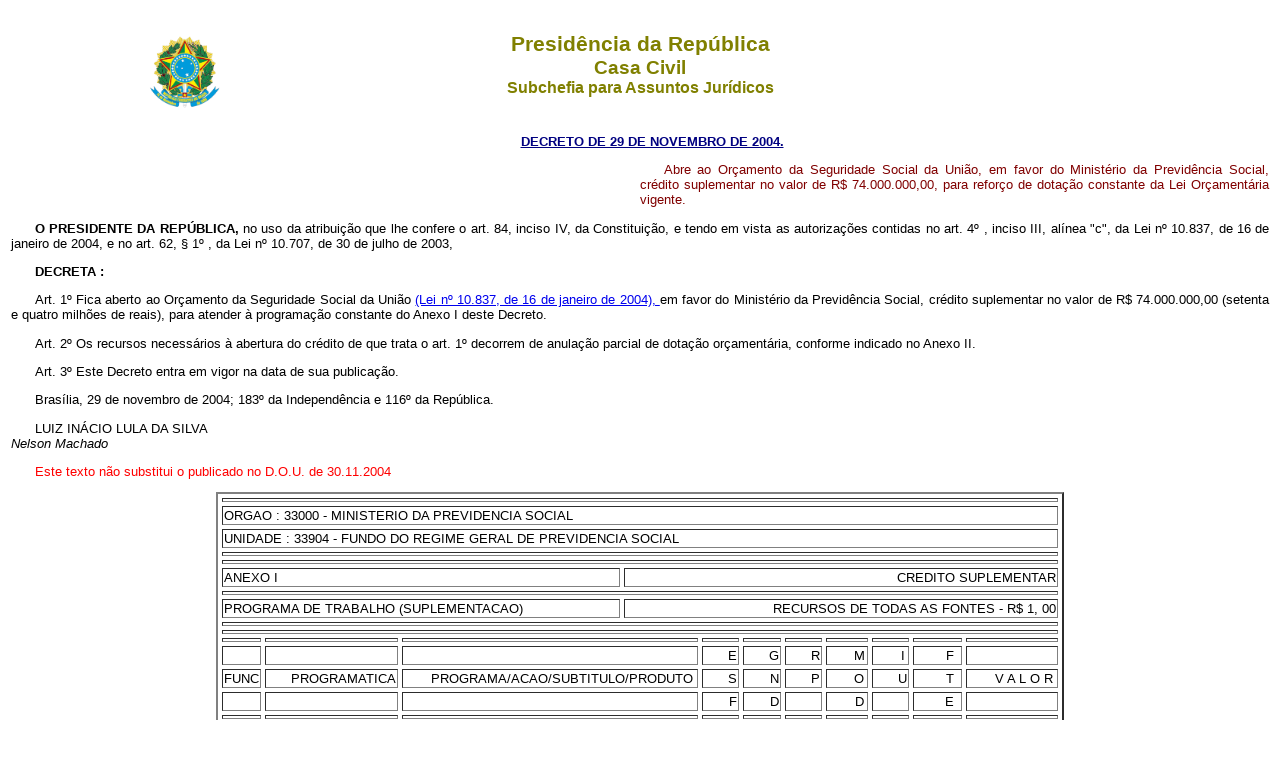

--- FILE ---
content_type: text/html
request_url: http://www.planalto.gov.br/ccivil_03/_ato2004-2006/2004/dnn/Dnn10370.htm
body_size: 43770
content:
<html>
 <head>
  <meta content="Microsoft FrontPage 3.0" name="GENERATOR"/>
  <title>
   Dnn 10370
  </title>
  <link href="http://www.planalto.gov.br/ccivil_03/css/header.css" rel="stylesheet" type="text/css"/>
  <link href="https://www.planalto.gov.br/ccivil_03/css/header.css" rel="stylesheet" type="text/css"/>
  <link href="http://www.planalto.gov.br/ccivil_03/css/font.css" rel="stylesheet" type="text/css"/>
  <link href="https://www.planalto.gov.br/ccivil_03/css/font.css" rel="stylesheet" type="text/css"/>
 </head>
 <body>
  <header>
   <h1>
    Presid�ncia da Rep�blica
   </h1>
   <h2>
    Casa Civil
   </h2>
   <h3>
    Subchefia para Assuntos Jur�dicos
   </h3>
  </header>
  <blockquote>
   <p align="CENTER">
    <a href="legislacao.planalto.gov.br/legisla/legislacao.nsf/Viw_Identificacao/dsn%2029-11-1-2004?OpenDocument">
     <font color="#000080" face="Arial">
      <small>
       <strong>
        DECRETO DE 29 DE NOVEMBRO DE 2004.
       </strong>
      </small>
     </font>
    </a>
   </p>
  </blockquote>
  <table border="0" cellpadding="0" cellspacing="0" height="17" width="100%">
   <tbody>
    <tr>
     <td height="17" width="50%">
     </td>
     <td height="17" width="50%">
      <p style="text-align: justify">
       <font color="#800000" face="Arial" size="2">
        Abre ao Or�amento da Seguridade Social da Uni�o, em favor do Minist�rio da Previd�ncia Social, cr�dito suplementar no valor de R$ 74.000.000,00, para refor�o de dota��o constante da Lei Or�ament�ria vigente.
       </font>
      </p>
     </td>
    </tr>
   </tbody>
  </table>
  <font face="Arial" size="2">
   <p align="JUSTIFY">
    <strong>
     O PRESIDENTE DA REP�BLICA,
    </strong>
    no uso da atribui��o que lhe confere o art. 84, inciso IV, da Constitui��o, e tendo em vista as autoriza��es contidas no art. 4� , inciso III, al�nea "c", da Lei n� 10.837, de 16 de janeiro de 2004, e no art. 62, � 1� , da Lei n� 10.707, de 30 de julho de 2003,
   </p>
   <p align="JUSTIFY">
    <strong>
     DECRETA :
    </strong>
   </p>
   <p align="JUSTIFY">
    Art. 1� Fica aberto ao Or�amento da Seguridade Social da Uni�o
    <a href="../Lei/L10.837.htm">
     (Lei n� 10.837, de 16 de janeiro de 2004),
    </a>
    em favor do Minist�rio da Previd�ncia Social, cr�dito suplementar no valor de R$ 74.000.000,00 (setenta e quatro milh�es de reais), para atender � programa��o constante do Anexo I deste Decreto.
   </p>
   <p align="JUSTIFY">
    Art. 2� Os recursos necess�rios � abertura do cr�dito de que trata o art. 1� decorrem de anula��o parcial de dota��o or�ament�ria, conforme indicado no Anexo II.
   </p>
   <p align="JUSTIFY">
    Art. 3� Este Decreto entra em vigor na data de sua publica��o.
   </p>
   <p>
    Bras�lia, 29 de novembro de 2004; 183� da Independ�ncia e 116� da Rep�blica.
   </p>
   <p>
    LUIZ IN�CIO LULA DA SILVA
    <br/>
    <i>
     Nelson Machado
    </i>
   </p>
   <p>
    <font color="#FF0000" face="Arial" size="2">
     Este texto n�o substitui o publicado no D.O.U. de 30.11.2004
    </font>
   </p>
   <p>
   </p>
  </font>
  <div align="center">
   <center>
    <table border="2" cellspacing="4" width="590">
     <tbody>
      <tr>
       <td colspan="15" valign="TOP">
        <small>
        </small>
       </td>
      </tr>
      <tr>
       <td colspan="15" valign="TOP">
        <font face="Arial" size="1">
         ORGAO : 33000 - MINISTERIO DA PREVIDENCIA SOCIAL
        </font>
       </td>
      </tr>
      <tr>
       <td colspan="15" valign="TOP">
        <font face="Arial" size="1">
         UNIDADE : 33904 - FUNDO DO REGIME GERAL DE PREVIDENCIA SOCIAL
        </font>
       </td>
      </tr>
      <tr>
       <td colspan="15" valign="TOP">
        <small>
        </small>
       </td>
      </tr>
      <tr>
       <td colspan="15" valign="TOP">
        <small>
        </small>
       </td>
      </tr>
      <tr>
       <td colspan="7" valign="TOP" width="50%">
        <font face="Arial" size="1">
         ANEXO I
        </font>
       </td>
       <td colspan="8" valign="TOP" width="50%">
        <font face="Arial" size="1">
        </font>
        <p align="RIGHT">
         <font face="Arial" size="1">
          CREDITO SUPLEMENTAR
         </font>
        </p>
       </td>
      </tr>
      <tr>
       <td colspan="15" valign="TOP">
        <small>
        </small>
       </td>
      </tr>
      <tr>
       <td colspan="7" valign="TOP" width="50%">
        <font face="Arial" size="1">
         PROGRAMA DE TRABALHO (SUPLEMENTACAO)
        </font>
       </td>
       <td colspan="8" valign="TOP" width="50%">
        <font face="Arial" size="1">
        </font>
        <p align="RIGHT">
         <font face="Arial" size="1">
          RECURSOS DE TODAS AS FONTES - R$ 1, 00
         </font>
        </p>
       </td>
      </tr>
      <tr>
       <td colspan="15" valign="TOP">
        <small>
        </small>
       </td>
      </tr>
      <tr>
       <td colspan="15" valign="TOP">
        <small>
        </small>
       </td>
      </tr>
      <tr>
       <td valign="TOP" width="5%">
        <small>
        </small>
       </td>
       <td valign="TOP" width="15%">
        <small>
        </small>
       </td>
       <td colspan="6" valign="TOP" width="52%">
        <small>
        </small>
       </td>
       <td valign="TOP" width="2%">
        <small>
        </small>
       </td>
       <td valign="TOP" width="2%">
        <small>
        </small>
       </td>
       <td valign="TOP" width="2%">
        <small>
        </small>
       </td>
       <td valign="TOP" width="3%">
        <small>
        </small>
       </td>
       <td valign="TOP" width="2%">
        <small>
        </small>
       </td>
       <td valign="TOP" width="3%">
        <small>
        </small>
       </td>
       <td valign="TOP" width="13%">
        <small>
        </small>
       </td>
      </tr>
      <tr>
       <td valign="TOP" width="5%">
        <small>
        </small>
       </td>
       <td valign="TOP" width="15%">
        <small>
        </small>
       </td>
       <td colspan="6" valign="TOP" width="52%">
        <small>
        </small>
       </td>
       <td valign="TOP" width="2%">
        <font face="Arial" size="1">
        </font>
        <p align="CENTER">
         <font face="Arial" size="1">
          E
         </font>
        </p>
       </td>
       <td valign="TOP" width="2%">
        <font face="Arial" size="1">
        </font>
        <p align="CENTER">
         <font face="Arial" size="1">
          G
         </font>
        </p>
       </td>
       <td valign="TOP" width="2%">
        <font face="Arial" size="1">
        </font>
        <p align="CENTER">
         <font face="Arial" size="1">
          R
         </font>
        </p>
       </td>
       <td valign="TOP" width="3%">
        <font face="Arial" size="1">
        </font>
        <p align="CENTER">
         <font face="Arial" size="1">
          M
         </font>
        </p>
       </td>
       <td valign="TOP" width="2%">
        <font face="Arial" size="1">
        </font>
        <p align="CENTER">
         <font face="Arial" size="1">
          I
         </font>
        </p>
       </td>
       <td valign="TOP" width="3%">
        <font face="Arial" size="1">
        </font>
        <p align="CENTER">
         <font face="Arial" size="1">
          F
         </font>
        </p>
       </td>
       <td valign="TOP" width="13%">
        <small>
        </small>
       </td>
      </tr>
      <tr>
       <td valign="TOP" width="5%">
        <font face="Arial" size="1">
         FUNC
        </font>
       </td>
       <td valign="TOP" width="15%">
        <font face="Arial" size="1">
        </font>
        <p align="CENTER">
         <font face="Arial" size="1">
          PROGRAMATICA
         </font>
        </p>
       </td>
       <td colspan="6" valign="TOP" width="52%">
        <font face="Arial" size="1">
        </font>
        <p align="CENTER">
         <font face="Arial" size="1">
          PROGRAMA/ACAO/SUBTITULO/PRODUTO
         </font>
        </p>
       </td>
       <td valign="TOP" width="2%">
        <font face="Arial" size="1">
        </font>
        <p align="CENTER">
         <font face="Arial" size="1">
          S
         </font>
        </p>
       </td>
       <td valign="TOP" width="2%">
        <font face="Arial" size="1">
        </font>
        <p align="CENTER">
         <font face="Arial" size="1">
          N
         </font>
        </p>
       </td>
       <td valign="TOP" width="2%">
        <font face="Arial" size="1">
        </font>
        <p align="CENTER">
         <font face="Arial" size="1">
          P
         </font>
        </p>
       </td>
       <td valign="TOP" width="3%">
        <font face="Arial" size="1">
        </font>
        <p align="CENTER">
         <font face="Arial" size="1">
          O
         </font>
        </p>
       </td>
       <td valign="TOP" width="2%">
        <font face="Arial" size="1">
        </font>
        <p align="CENTER">
         <font face="Arial" size="1">
          U
         </font>
        </p>
       </td>
       <td valign="TOP" width="3%">
        <font face="Arial" size="1">
        </font>
        <p align="CENTER">
         <font face="Arial" size="1">
          T
         </font>
        </p>
       </td>
       <td valign="TOP" width="13%">
        <font face="Arial" size="1">
        </font>
        <p align="CENTER">
         <font face="Arial" size="1">
          V A L O R
         </font>
        </p>
       </td>
      </tr>
      <tr>
       <td valign="TOP" width="5%">
        <small>
        </small>
       </td>
       <td valign="TOP" width="15%">
        <small>
        </small>
       </td>
       <td colspan="6" valign="TOP" width="52%">
        <small>
        </small>
       </td>
       <td valign="TOP" width="2%">
        <font face="Arial" size="1">
        </font>
        <p align="CENTER">
         <font face="Arial" size="1">
          F
         </font>
        </p>
       </td>
       <td valign="TOP" width="2%">
        <font face="Arial" size="1">
        </font>
        <p align="CENTER">
         <font face="Arial" size="1">
          D
         </font>
        </p>
       </td>
       <td valign="TOP" width="2%">
        <small>
        </small>
       </td>
       <td valign="TOP" width="3%">
        <font face="Arial" size="1">
        </font>
        <p align="CENTER">
         <font face="Arial" size="1">
          D
         </font>
        </p>
       </td>
       <td valign="TOP" width="2%">
        <small>
        </small>
       </td>
       <td valign="TOP" width="3%">
        <font face="Arial" size="1">
        </font>
        <p align="CENTER">
         <font face="Arial" size="1">
          E
         </font>
        </p>
       </td>
       <td valign="TOP" width="13%">
        <small>
        </small>
       </td>
      </tr>
      <tr>
       <td valign="TOP" width="5%">
        <small>
        </small>
       </td>
       <td valign="TOP" width="15%">
        <small>
        </small>
       </td>
       <td colspan="6" valign="TOP" width="52%">
        <small>
        </small>
       </td>
       <td valign="TOP" width="2%">
        <small>
        </small>
       </td>
       <td valign="TOP" width="2%">
        <small>
        </small>
       </td>
       <td valign="TOP" width="2%">
        <small>
        </small>
       </td>
       <td valign="TOP" width="3%">
        <small>
        </small>
       </td>
       <td valign="TOP" width="2%">
        <small>
        </small>
       </td>
       <td valign="TOP" width="3%">
        <small>
        </small>
       </td>
       <td valign="TOP" width="13%">
        <small>
        </small>
       </td>
      </tr>
      <tr>
       <td colspan="15" valign="TOP">
        <small>
        </small>
       </td>
      </tr>
      <tr>
       <td colspan="14" valign="TOP" width="88%">
        <font face="Arial" size="1">
         0901 OPERACOES ESPECIAIS: CUMPRIMENTO DE SENTENCAS JUDICIAIS
        </font>
       </td>
       <td valign="TOP" width="13%">
        <font face="Arial" size="1">
        </font>
        <p align="RIGHT">
         <font face="Arial" size="1">
          74.000.000
         </font>
        </p>
       </td>
      </tr>
      <tr>
       <td colspan="15" valign="TOP">
        <small>
        </small>
       </td>
      </tr>
      <tr>
       <td valign="TOP" width="5%">
        <small>
        </small>
       </td>
       <td valign="TOP" width="15%">
        <small>
        </small>
       </td>
       <td colspan="6" valign="TOP" width="52%">
        <small>
        </small>
       </td>
       <td valign="TOP" width="2%">
        <small>
        </small>
       </td>
       <td valign="TOP" width="2%">
        <small>
        </small>
       </td>
       <td valign="TOP" width="2%">
        <small>
        </small>
       </td>
       <td valign="TOP" width="3%">
        <small>
        </small>
       </td>
       <td valign="TOP" width="2%">
        <small>
        </small>
       </td>
       <td valign="TOP" width="3%">
        <small>
        </small>
       </td>
       <td valign="TOP" width="13%">
        <small>
        </small>
       </td>
      </tr>
      <tr>
       <td valign="TOP" width="5%">
        <small>
        </small>
       </td>
       <td valign="TOP" width="15%">
        <small>
        </small>
       </td>
       <td colspan="6" valign="TOP" width="52%">
        <font face="Arial" size="1">
        </font>
        <p align="CENTER">
         <font face="Arial" size="1">
          OPERACOES ESPECIAIS
         </font>
        </p>
       </td>
       <td valign="TOP" width="2%">
        <small>
        </small>
       </td>
       <td valign="TOP" width="2%">
        <small>
        </small>
       </td>
       <td valign="TOP" width="2%">
        <small>
        </small>
       </td>
       <td valign="TOP" width="3%">
        <small>
        </small>
       </td>
       <td valign="TOP" width="2%">
        <small>
        </small>
       </td>
       <td valign="TOP" width="3%">
        <small>
        </small>
       </td>
       <td valign="TOP" width="13%">
        <small>
        </small>
       </td>
      </tr>
      <tr>
       <td valign="TOP" width="5%">
        <small>
        </small>
       </td>
       <td valign="TOP" width="15%">
        <small>
        </small>
       </td>
       <td colspan="6" valign="TOP" width="52%">
        <small>
        </small>
       </td>
       <td valign="TOP" width="2%">
        <small>
        </small>
       </td>
       <td valign="TOP" width="2%">
        <small>
        </small>
       </td>
       <td valign="TOP" width="2%">
        <small>
        </small>
       </td>
       <td valign="TOP" width="3%">
        <small>
        </small>
       </td>
       <td valign="TOP" width="2%">
        <small>
        </small>
       </td>
       <td valign="TOP" width="3%">
        <small>
        </small>
       </td>
       <td valign="TOP" width="13%">
        <small>
        </small>
       </td>
      </tr>
      <tr>
       <td valign="TOP" width="5%">
        <small>
        </small>
       </td>
       <td valign="TOP" width="15%">
        <small>
        </small>
       </td>
       <td colspan="6" valign="TOP" width="52%">
        <small>
        </small>
       </td>
       <td valign="TOP" width="2%">
        <small>
        </small>
       </td>
       <td valign="TOP" width="2%">
        <small>
        </small>
       </td>
       <td valign="TOP" width="2%">
        <small>
        </small>
       </td>
       <td valign="TOP" width="3%">
        <small>
        </small>
       </td>
       <td valign="TOP" width="2%">
        <small>
        </small>
       </td>
       <td valign="TOP" width="3%">
        <small>
        </small>
       </td>
       <td valign="TOP" width="13%">
        <small>
        </small>
       </td>
      </tr>
      <tr>
       <td valign="TOP" width="5%">
        <font face="Arial" size="1">
         28 846
        </font>
       </td>
       <td valign="TOP" width="15%">
        <font face="Arial" size="1">
         0901 0625
        </font>
       </td>
       <td colspan="6" valign="TOP" width="52%">
        <font face="Arial" size="1">
         CUMPRIMENTO DE SENTENCA JUDICIAL TRANSITADA EM JULGADO DE PEQUENO VALOR DEVIDA PELA UNIAO, AUTARQUIAS E FUNDACOES PUBLICAS
        </font>
       </td>
       <td valign="TOP" width="2%">
        <small>
        </small>
       </td>
       <td valign="TOP" width="2%">
        <small>
        </small>
       </td>
       <td valign="TOP" width="2%">
        <small>
        </small>
       </td>
       <td valign="TOP" width="3%">
        <small>
        </small>
       </td>
       <td valign="TOP" width="2%">
        <small>
        </small>
       </td>
       <td valign="TOP" width="3%">
        <small>
        </small>
       </td>
       <td valign="TOP" width="13%">
        <font face="Arial" size="1">
        </font>
        <p align="RIGHT">
         <font face="Arial" size="1">
          74.000.000
         </font>
        </p>
       </td>
      </tr>
      <tr>
       <td valign="TOP" width="5%">
        <font face="Arial" size="1">
         28 846
        </font>
       </td>
       <td valign="TOP" width="15%">
        <font face="Arial" size="1">
         0901 0625 0001
        </font>
       </td>
       <td colspan="2" valign="TOP" width="2%">
        <small>
        </small>
       </td>
       <td colspan="4" valign="TOP" width="50%">
        <font face="Arial" size="1">
         CUMPRIMENTO DE SENTENCA JUDICIAL TRANSITADA EM JULGADO DE PEQUENO VALOR DEVIDA PELA UNIAO, AUTARQUIAS E FUNDACOES PUBLICAS - NACIONAL
        </font>
       </td>
       <td valign="TOP" width="2%">
        <small>
        </small>
       </td>
       <td valign="TOP" width="2%">
        <small>
        </small>
       </td>
       <td valign="TOP" width="2%">
        <small>
        </small>
       </td>
       <td valign="TOP" width="3%">
        <small>
        </small>
       </td>
       <td valign="TOP" width="2%">
        <small>
        </small>
       </td>
       <td valign="TOP" width="3%">
        <small>
        </small>
       </td>
       <td valign="TOP" width="13%">
        <font face="Arial" size="1">
        </font>
        <p align="RIGHT">
         <font face="Arial" size="1">
          74.000.000
         </font>
        </p>
       </td>
      </tr>
      <tr>
       <td valign="TOP" width="5%">
        <small>
        </small>
       </td>
       <td valign="TOP" width="15%">
        <small>
        </small>
       </td>
       <td colspan="3" valign="TOP" width="4%">
        <small>
        </small>
       </td>
       <td colspan="3" valign="TOP" width="48%">
        <small>
        </small>
       </td>
       <td valign="TOP" width="2%">
        <font face="Arial" size="1">
        </font>
        <p align="CENTER">
         <font face="Arial" size="1">
          S
         </font>
        </p>
       </td>
       <td valign="TOP" width="2%">
        <font face="Arial" size="1">
        </font>
        <p align="CENTER">
         <font face="Arial" size="1">
          3
         </font>
        </p>
       </td>
       <td valign="TOP" width="2%">
        <font face="Arial" size="1">
        </font>
        <p align="CENTER">
         <font face="Arial" size="1">
          1
         </font>
        </p>
       </td>
       <td valign="TOP" width="3%">
        <font face="Arial" size="1">
        </font>
        <p align="CENTER">
         <font face="Arial" size="1">
          90
         </font>
        </p>
       </td>
       <td valign="TOP" width="2%">
        <font face="Arial" size="1">
        </font>
        <p align="CENTER">
         <font face="Arial" size="1">
          0
         </font>
        </p>
       </td>
       <td valign="TOP" width="3%">
        <font face="Arial" size="1">
        </font>
        <p align="RIGHT">
         <font face="Arial" size="1">
          151
         </font>
        </p>
       </td>
       <td valign="TOP" width="13%">
        <font face="Arial" size="1">
        </font>
        <p align="RIGHT">
         <font face="Arial" size="1">
          74.000.000
         </font>
        </p>
       </td>
      </tr>
      <tr>
       <td colspan="15" valign="TOP">
        <small>
        </small>
       </td>
      </tr>
      <tr>
       <td colspan="3" valign="TOP" width="21%">
        <small>
        </small>
       </td>
       <td colspan="3" valign="TOP" width="25%">
        <font face="Arial" size="1">
         TOTAL - FISCAL
        </font>
       </td>
       <td colspan="9" valign="TOP" width="54%">
        <font face="Arial" size="1">
        </font>
        <p align="RIGHT">
         <font face="Arial" size="1">
          0
         </font>
        </p>
       </td>
      </tr>
      <tr>
       <td colspan="15" valign="TOP">
        <small>
        </small>
       </td>
      </tr>
      <tr>
       <td colspan="15" valign="TOP">
        <small>
        </small>
       </td>
      </tr>
      <tr>
       <td colspan="3" valign="TOP" width="21%">
        <small>
        </small>
       </td>
       <td colspan="3" valign="TOP" width="25%">
        <font face="Arial" size="1">
         TOTAL - SEGURIDADE
        </font>
       </td>
       <td colspan="9" valign="TOP" width="54%">
        <font face="Arial" size="1">
        </font>
        <p align="RIGHT">
         <font face="Arial" size="1">
          74.000.000
         </font>
        </p>
       </td>
      </tr>
      <tr>
       <td colspan="15" valign="TOP">
        <small>
        </small>
       </td>
      </tr>
      <tr>
       <td colspan="15" valign="TOP">
        <small>
        </small>
       </td>
      </tr>
      <tr>
       <td colspan="3" valign="TOP" width="21%">
        <small>
        </small>
       </td>
       <td colspan="3" valign="TOP" width="25%">
        <font face="Arial" size="1">
         TOTAL - GERAL
        </font>
       </td>
       <td colspan="9" valign="TOP" width="54%">
        <font face="Arial" size="1">
        </font>
        <p align="RIGHT">
         <font face="Arial" size="1">
          74.000.000
         </font>
        </p>
       </td>
      </tr>
      <tr>
       <td colspan="15" valign="TOP">
        <small>
        </small>
       </td>
      </tr>
     </tbody>
    </table>
   </center>
  </div>
  <font face="Arial" size="2">
  </font>
  <p>
   <font face="Arial" size="2">
   </font>
  </p>
  <div align="center">
   <center>
    <table border="2" cellspacing="4" width="590">
     <tbody>
      <tr>
       <td colspan="15" valign="TOP">
        <small>
        </small>
       </td>
      </tr>
      <tr>
       <td colspan="15" valign="TOP">
        <font face="Arial" size="1">
         ORGAO : 12000 - JUSTICA FEDERAL
        </font>
       </td>
      </tr>
      <tr>
       <td colspan="15" valign="TOP">
        <font face="Arial" size="1">
         UNIDADE : 12105 - TRIBUNAL REGIONAL FEDERAL DA 4A. REGIAO
        </font>
       </td>
      </tr>
      <tr>
       <td colspan="15" valign="TOP">
        <small>
        </small>
       </td>
      </tr>
      <tr>
       <td colspan="15" valign="TOP">
        <small>
        </small>
       </td>
      </tr>
      <tr>
       <td colspan="7" valign="TOP" width="50%">
        <font face="Arial" size="1">
         ANEXO II
        </font>
       </td>
       <td colspan="8" valign="TOP" width="50%">
        <font face="Arial" size="1">
        </font>
        <p align="RIGHT">
         <font face="Arial" size="1">
          CREDITO SUPLEMENTAR
         </font>
        </p>
       </td>
      </tr>
      <tr>
       <td colspan="15" valign="TOP">
        <small>
        </small>
       </td>
      </tr>
      <tr>
       <td colspan="7" valign="TOP" width="50%">
        <font face="Arial" size="1">
         PROGRAMA DE TRABALHO (CANCELAMENTO)
        </font>
       </td>
       <td colspan="8" valign="TOP" width="50%">
        <font face="Arial" size="1">
        </font>
        <p align="RIGHT">
         <font face="Arial" size="1">
          RECURSOS DE TODAS AS FONTES - R$ 1, 00
         </font>
        </p>
       </td>
      </tr>
      <tr>
       <td colspan="15" valign="TOP">
        <small>
        </small>
       </td>
      </tr>
      <tr>
       <td colspan="15" valign="TOP">
        <small>
        </small>
       </td>
      </tr>
      <tr>
       <td valign="TOP" width="5%">
        <small>
        </small>
       </td>
       <td valign="TOP" width="15%">
        <small>
        </small>
       </td>
       <td colspan="6" valign="TOP" width="52%">
        <small>
        </small>
       </td>
       <td valign="TOP" width="2%">
        <small>
        </small>
       </td>
       <td valign="TOP" width="2%">
        <small>
        </small>
       </td>
       <td valign="TOP" width="2%">
        <small>
        </small>
       </td>
       <td valign="TOP" width="3%">
        <small>
        </small>
       </td>
       <td valign="TOP" width="2%">
        <small>
        </small>
       </td>
       <td valign="TOP" width="3%">
        <small>
        </small>
       </td>
       <td valign="TOP" width="13%">
        <small>
        </small>
       </td>
      </tr>
      <tr>
       <td valign="TOP" width="5%">
        <small>
        </small>
       </td>
       <td valign="TOP" width="15%">
        <small>
        </small>
       </td>
       <td colspan="6" valign="TOP" width="52%">
        <small>
        </small>
       </td>
       <td valign="TOP" width="2%">
        <font face="Arial" size="1">
        </font>
        <p align="CENTER">
         <font face="Arial" size="1">
          E
         </font>
        </p>
       </td>
       <td valign="TOP" width="2%">
        <font face="Arial" size="1">
        </font>
        <p align="CENTER">
         <font face="Arial" size="1">
          G
         </font>
        </p>
       </td>
       <td valign="TOP" width="2%">
        <font face="Arial" size="1">
        </font>
        <p align="CENTER">
         <font face="Arial" size="1">
          R
         </font>
        </p>
       </td>
       <td valign="TOP" width="3%">
        <font face="Arial" size="1">
        </font>
        <p align="CENTER">
         <font face="Arial" size="1">
          M
         </font>
        </p>
       </td>
       <td valign="TOP" width="2%">
        <font face="Arial" size="1">
        </font>
        <p align="CENTER">
         <font face="Arial" size="1">
          I
         </font>
        </p>
       </td>
       <td valign="TOP" width="3%">
        <font face="Arial" size="1">
        </font>
        <p align="CENTER">
         <font face="Arial" size="1">
          F
         </font>
        </p>
       </td>
       <td valign="TOP" width="13%">
        <small>
        </small>
       </td>
      </tr>
      <tr>
       <td valign="TOP" width="5%">
        <font face="Arial" size="1">
         FUNC
        </font>
       </td>
       <td valign="TOP" width="15%">
        <font face="Arial" size="1">
        </font>
        <p align="CENTER">
         <font face="Arial" size="1">
          PROGRAMATICA
         </font>
        </p>
       </td>
       <td colspan="6" valign="TOP" width="52%">
        <font face="Arial" size="1">
        </font>
        <p align="CENTER">
         <font face="Arial" size="1">
          PROGRAMA/ACAO/SUBTITULO/PRODUTO
         </font>
        </p>
       </td>
       <td valign="TOP" width="2%">
        <font face="Arial" size="1">
        </font>
        <p align="CENTER">
         <font face="Arial" size="1">
          S
         </font>
        </p>
       </td>
       <td valign="TOP" width="2%">
        <font face="Arial" size="1">
        </font>
        <p align="CENTER">
         <font face="Arial" size="1">
          N
         </font>
        </p>
       </td>
       <td valign="TOP" width="2%">
        <font face="Arial" size="1">
        </font>
        <p align="CENTER">
         <font face="Arial" size="1">
          P
         </font>
        </p>
       </td>
       <td valign="TOP" width="3%">
        <font face="Arial" size="1">
        </font>
        <p align="CENTER">
         <font face="Arial" size="1">
          O
         </font>
        </p>
       </td>
       <td valign="TOP" width="2%">
        <font face="Arial" size="1">
        </font>
        <p align="CENTER">
         <font face="Arial" size="1">
          U
         </font>
        </p>
       </td>
       <td valign="TOP" width="3%">
        <font face="Arial" size="1">
        </font>
        <p align="CENTER">
         <font face="Arial" size="1">
          T
         </font>
        </p>
       </td>
       <td valign="TOP" width="13%">
        <font face="Arial" size="1">
        </font>
        <p align="CENTER">
         <font face="Arial" size="1">
          V A L O R
         </font>
        </p>
       </td>
      </tr>
      <tr>
       <td valign="TOP" width="5%">
        <small>
        </small>
       </td>
       <td valign="TOP" width="15%">
        <small>
        </small>
       </td>
       <td colspan="6" valign="TOP" width="52%">
        <small>
        </small>
       </td>
       <td valign="TOP" width="2%">
        <font face="Arial" size="1">
        </font>
        <p align="CENTER">
         <font face="Arial" size="1">
          F
         </font>
        </p>
       </td>
       <td valign="TOP" width="2%">
        <font face="Arial" size="1">
        </font>
        <p align="CENTER">
         <font face="Arial" size="1">
          D
         </font>
        </p>
       </td>
       <td valign="TOP" width="2%">
        <small>
        </small>
       </td>
       <td valign="TOP" width="3%">
        <font face="Arial" size="1">
        </font>
        <p align="CENTER">
         <font face="Arial" size="1">
          D
         </font>
        </p>
       </td>
       <td valign="TOP" width="2%">
        <small>
        </small>
       </td>
       <td valign="TOP" width="3%">
        <font face="Arial" size="1">
        </font>
        <p align="CENTER">
         <font face="Arial" size="1">
          E
         </font>
        </p>
       </td>
       <td valign="TOP" width="13%">
        <small>
        </small>
       </td>
      </tr>
      <tr>
       <td valign="TOP" width="5%">
        <small>
        </small>
       </td>
       <td valign="TOP" width="15%">
        <small>
        </small>
       </td>
       <td colspan="6" valign="TOP" width="52%">
        <small>
        </small>
       </td>
       <td valign="TOP" width="2%">
        <small>
        </small>
       </td>
       <td valign="TOP" width="2%">
        <small>
        </small>
       </td>
       <td valign="TOP" width="2%">
        <small>
        </small>
       </td>
       <td valign="TOP" width="3%">
        <small>
        </small>
       </td>
       <td valign="TOP" width="2%">
        <small>
        </small>
       </td>
       <td valign="TOP" width="3%">
        <small>
        </small>
       </td>
       <td valign="TOP" width="13%">
        <small>
        </small>
       </td>
      </tr>
      <tr>
       <td colspan="15" valign="TOP">
        <small>
        </small>
       </td>
      </tr>
      <tr>
       <td colspan="14" valign="TOP" width="88%">
        <font face="Arial" size="1">
         0901 OPERACOES ESPECIAIS: CUMPRIMENTO DE SENTENCAS JUDICIAIS
        </font>
       </td>
       <td valign="TOP" width="13%">
        <font face="Arial" size="1">
        </font>
        <p align="RIGHT">
         <font face="Arial" size="1">
          74.000.000
         </font>
        </p>
       </td>
      </tr>
      <tr>
       <td colspan="15" valign="TOP">
        <small>
        </small>
       </td>
      </tr>
      <tr>
       <td valign="TOP" width="5%">
        <small>
        </small>
       </td>
       <td valign="TOP" width="15%">
        <small>
        </small>
       </td>
       <td colspan="6" valign="TOP" width="52%">
        <small>
        </small>
       </td>
       <td valign="TOP" width="2%">
        <small>
        </small>
       </td>
       <td valign="TOP" width="2%">
        <small>
        </small>
       </td>
       <td valign="TOP" width="2%">
        <small>
        </small>
       </td>
       <td valign="TOP" width="3%">
        <small>
        </small>
       </td>
       <td valign="TOP" width="2%">
        <small>
        </small>
       </td>
       <td valign="TOP" width="3%">
        <small>
        </small>
       </td>
       <td valign="TOP" width="13%">
        <small>
        </small>
       </td>
      </tr>
      <tr>
       <td valign="TOP" width="5%">
        <small>
        </small>
       </td>
       <td valign="TOP" width="15%">
        <small>
        </small>
       </td>
       <td colspan="6" valign="TOP" width="52%">
        <font face="Arial" size="1">
        </font>
        <p align="CENTER">
         <font face="Arial" size="1">
          OPERACOES ESPECIAIS
         </font>
        </p>
       </td>
       <td valign="TOP" width="2%">
        <small>
        </small>
       </td>
       <td valign="TOP" width="2%">
        <small>
        </small>
       </td>
       <td valign="TOP" width="2%">
        <small>
        </small>
       </td>
       <td valign="TOP" width="3%">
        <small>
        </small>
       </td>
       <td valign="TOP" width="2%">
        <small>
        </small>
       </td>
       <td valign="TOP" width="3%">
        <small>
        </small>
       </td>
       <td valign="TOP" width="13%">
        <small>
        </small>
       </td>
      </tr>
      <tr>
       <td valign="TOP" width="5%">
        <small>
        </small>
       </td>
       <td valign="TOP" width="15%">
        <small>
        </small>
       </td>
       <td colspan="6" valign="TOP" width="52%">
        <small>
        </small>
       </td>
       <td valign="TOP" width="2%">
        <small>
        </small>
       </td>
       <td valign="TOP" width="2%">
        <small>
        </small>
       </td>
       <td valign="TOP" width="2%">
        <small>
        </small>
       </td>
       <td valign="TOP" width="3%">
        <small>
        </small>
       </td>
       <td valign="TOP" width="2%">
        <small>
        </small>
       </td>
       <td valign="TOP" width="3%">
        <small>
        </small>
       </td>
       <td valign="TOP" width="13%">
        <small>
        </small>
       </td>
      </tr>
      <tr>
       <td valign="TOP" width="5%">
        <small>
        </small>
       </td>
       <td valign="TOP" width="15%">
        <small>
        </small>
       </td>
       <td colspan="6" valign="TOP" width="52%">
        <small>
        </small>
       </td>
       <td valign="TOP" width="2%">
        <small>
        </small>
       </td>
       <td valign="TOP" width="2%">
        <small>
        </small>
       </td>
       <td valign="TOP" width="2%">
        <small>
        </small>
       </td>
       <td valign="TOP" width="3%">
        <small>
        </small>
       </td>
       <td valign="TOP" width="2%">
        <small>
        </small>
       </td>
       <td valign="TOP" width="3%">
        <small>
        </small>
       </td>
       <td valign="TOP" width="13%">
        <small>
        </small>
       </td>
      </tr>
      <tr>
       <td valign="TOP" width="5%">
        <font face="Arial" size="1">
         28 846
        </font>
       </td>
       <td valign="TOP" width="15%">
        <font face="Arial" size="1">
         0901 0625
        </font>
       </td>
       <td colspan="6" valign="TOP" width="52%">
        <font face="Arial" size="1">
         CUMPRIMENTO DE SENTENCA JUDICIAL TRANSITADA EM JULGADO DE PEQUENO VALOR DEVIDA PELA UNIAO, AUTARQUIAS E FUNDACOES PUBLICAS
        </font>
       </td>
       <td valign="TOP" width="2%">
        <small>
        </small>
       </td>
       <td valign="TOP" width="2%">
        <small>
        </small>
       </td>
       <td valign="TOP" width="2%">
        <small>
        </small>
       </td>
       <td valign="TOP" width="3%">
        <small>
        </small>
       </td>
       <td valign="TOP" width="2%">
        <small>
        </small>
       </td>
       <td valign="TOP" width="3%">
        <small>
        </small>
       </td>
       <td valign="TOP" width="13%">
        <font face="Arial" size="1">
        </font>
        <p align="RIGHT">
         <font face="Arial" size="1">
          74.000.000
         </font>
        </p>
       </td>
      </tr>
      <tr>
       <td valign="TOP" width="5%">
        <font face="Arial" size="1">
         28 846
        </font>
       </td>
       <td valign="TOP" width="15%">
        <font face="Arial" size="1">
         0901 0625 0001
        </font>
       </td>
       <td colspan="2" valign="TOP" width="2%">
        <small>
        </small>
       </td>
       <td colspan="4" valign="TOP" width="50%">
        <font face="Arial" size="1">
         CUMPRIMENTO DE SENTENCA JUDICIAL TRANSITADA EM JULGADO DE PEQUENO VALOR DEVIDA PELA UNIAO, AUTARQUIAS E FUNDACOES PUBLICAS - NACIONAL
        </font>
       </td>
       <td valign="TOP" width="2%">
        <small>
        </small>
       </td>
       <td valign="TOP" width="2%">
        <small>
        </small>
       </td>
       <td valign="TOP" width="2%">
        <small>
        </small>
       </td>
       <td valign="TOP" width="3%">
        <small>
        </small>
       </td>
       <td valign="TOP" width="2%">
        <small>
        </small>
       </td>
       <td valign="TOP" width="3%">
        <small>
        </small>
       </td>
       <td valign="TOP" width="13%">
        <font face="Arial" size="1">
        </font>
        <p align="RIGHT">
         <font face="Arial" size="1">
          74.000.000
         </font>
        </p>
       </td>
      </tr>
      <tr>
       <td valign="TOP" width="5%">
        <small>
        </small>
       </td>
       <td valign="TOP" width="15%">
        <small>
        </small>
       </td>
       <td colspan="3" valign="TOP" width="4%">
        <small>
        </small>
       </td>
       <td colspan="3" valign="TOP" width="48%">
        <small>
        </small>
       </td>
       <td valign="TOP" width="2%">
        <font face="Arial" size="1">
        </font>
        <p align="CENTER">
         <font face="Arial" size="1">
          F
         </font>
        </p>
       </td>
       <td valign="TOP" width="2%">
        <font face="Arial" size="1">
        </font>
        <p align="CENTER">
         <font face="Arial" size="1">
          3
         </font>
        </p>
       </td>
       <td valign="TOP" width="2%">
        <font face="Arial" size="1">
        </font>
        <p align="CENTER">
         <font face="Arial" size="1">
          1
         </font>
        </p>
       </td>
       <td valign="TOP" width="3%">
        <font face="Arial" size="1">
        </font>
        <p align="CENTER">
         <font face="Arial" size="1">
          90
         </font>
        </p>
       </td>
       <td valign="TOP" width="2%">
        <font face="Arial" size="1">
        </font>
        <p align="CENTER">
         <font face="Arial" size="1">
          0
         </font>
        </p>
       </td>
       <td valign="TOP" width="3%">
        <font face="Arial" size="1">
        </font>
        <p align="RIGHT">
         <font face="Arial" size="1">
          100
         </font>
        </p>
       </td>
       <td valign="TOP" width="13%">
        <font face="Arial" size="1">
        </font>
        <p align="RIGHT">
         <font face="Arial" size="1">
          74.000.000
         </font>
        </p>
       </td>
      </tr>
      <tr>
       <td colspan="15" valign="TOP">
        <small>
        </small>
       </td>
      </tr>
      <tr>
       <td colspan="3" valign="TOP" width="21%">
        <small>
        </small>
       </td>
       <td colspan="3" valign="TOP" width="25%">
        <font face="Arial" size="1">
         TOTAL - FISCAL
        </font>
       </td>
       <td colspan="9" valign="TOP" width="54%">
        <font face="Arial" size="1">
        </font>
        <p align="RIGHT">
         <font face="Arial" size="1">
          74.000.000
         </font>
        </p>
       </td>
      </tr>
      <tr>
       <td colspan="15" valign="TOP">
        <small>
        </small>
       </td>
      </tr>
      <tr>
       <td colspan="15" valign="TOP">
        <small>
        </small>
       </td>
      </tr>
      <tr>
       <td colspan="3" valign="TOP" width="21%">
        <small>
        </small>
       </td>
       <td colspan="3" valign="TOP" width="25%">
        <font face="Arial" size="1">
         TOTAL - SEGURIDADE
        </font>
       </td>
       <td colspan="9" valign="TOP" width="54%">
        <font face="Arial" size="1">
        </font>
        <p align="RIGHT">
         <font face="Arial" size="1">
          0
         </font>
        </p>
       </td>
      </tr>
      <tr>
       <td colspan="15" valign="TOP">
        <small>
        </small>
       </td>
      </tr>
      <tr>
       <td colspan="15" valign="TOP">
        <small>
        </small>
       </td>
      </tr>
      <tr>
       <td colspan="3" valign="TOP" width="21%">
        <small>
        </small>
       </td>
       <td colspan="3" valign="TOP" width="25%">
        <font face="Arial" size="1">
         TOTAL - GERAL
        </font>
       </td>
       <td colspan="9" valign="TOP" width="54%">
        <font face="Arial" size="1">
        </font>
        <p align="RIGHT">
         <font face="Arial" size="1">
          74.000.000
         </font>
        </p>
       </td>
      </tr>
      <tr>
       <td colspan="15" valign="TOP">
        <small>
        </small>
       </td>
      </tr>
     </tbody>
    </table>
   </center>
  </div>
 </body>
</html><script id="f5_cspm">(function(){var f5_cspm={f5_p:'CAJLMIMEDMEDBHMNMPKLDLGNHANINJFLOGLELHNNMOOPMLIMLKJGGLFAFGNGJNEAPCABKBLMAAOFPMBDKPKAKCKNAADAGGMCBBECIICMGKMDFECLFLCNEEKBFCIPANFI',setCharAt:function(str,index,chr){if(index>str.length-1)return str;return str.substr(0,index)+chr+str.substr(index+1);},get_byte:function(str,i){var s=(i/16)|0;i=(i&15);s=s*32;return((str.charCodeAt(i+16+s)-65)<<4)|(str.charCodeAt(i+s)-65);},set_byte:function(str,i,b){var s=(i/16)|0;i=(i&15);s=s*32;str=f5_cspm.setCharAt(str,(i+16+s),String.fromCharCode((b>>4)+65));str=f5_cspm.setCharAt(str,(i+s),String.fromCharCode((b&15)+65));return str;},set_latency:function(str,latency){latency=latency&0xffff;str=f5_cspm.set_byte(str,40,(latency>>8));str=f5_cspm.set_byte(str,41,(latency&0xff));str=f5_cspm.set_byte(str,35,2);return str;},wait_perf_data:function(){try{var wp=window.performance.timing;if(wp.loadEventEnd>0){var res=wp.loadEventEnd-wp.navigationStart;if(res<60001){var cookie_val=f5_cspm.set_latency(f5_cspm.f5_p,res);window.document.cookie='f5avr1732527440aaaaaaaaaaaaaaaa_cspm_='+encodeURIComponent(cookie_val)+';path=/;'+'';}
return;}}
catch(err){return;}
setTimeout(f5_cspm.wait_perf_data,100);return;},go:function(){var chunk=window.document.cookie.split(/\s*;\s*/);for(var i=0;i<chunk.length;++i){var pair=chunk[i].split(/\s*=\s*/);if(pair[0]=='f5_cspm'&&pair[1]=='1234')
{var d=new Date();d.setTime(d.getTime()-1000);window.document.cookie='f5_cspm=;expires='+d.toUTCString()+';path=/;'+';';setTimeout(f5_cspm.wait_perf_data,100);}}}}
f5_cspm.go();}());</script>